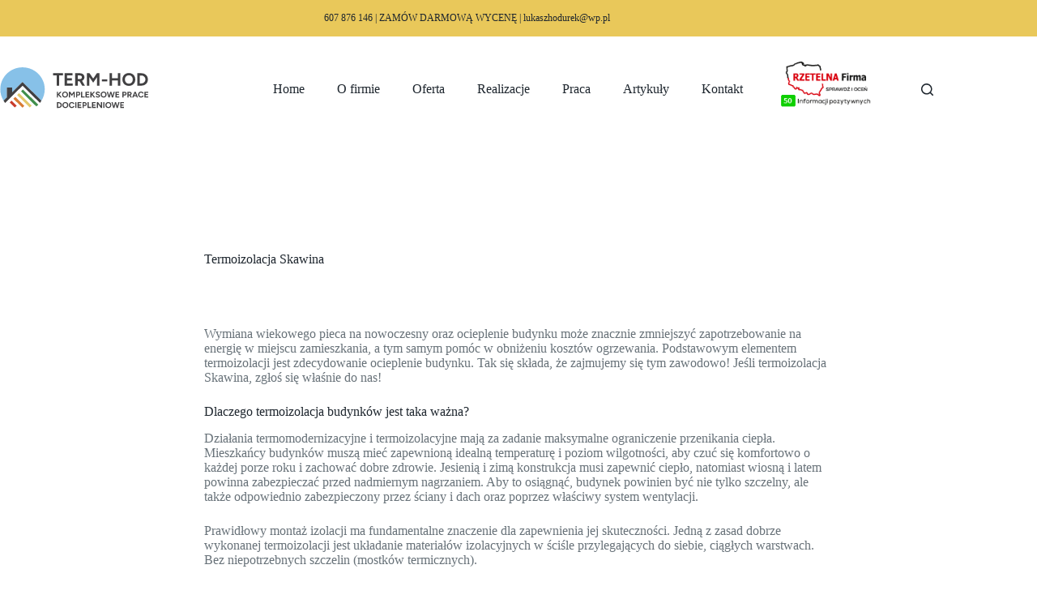

--- FILE ---
content_type: image/svg+xml
request_url: https://termhod.pl/wp-content/uploads/2025/05/term-hod.svg
body_size: 4464
content:
<?xml version="1.0" encoding="UTF-8"?>
<svg xmlns="http://www.w3.org/2000/svg" id="Layer_1" data-name="Layer 1" viewBox="0 0 1999.11 601.76">
  <defs>
    <style>
      .cls-1 {
        fill: #418f4c;
      }

      .cls-2 {
        fill: #414042;
      }

      .cls-3 {
        fill: #c83a2a;
      }

      .cls-4 {
        fill: #fff;
      }

      .cls-5 {
        fill: #e3c86b;
      }

      .cls-6 {
        fill: #d87c33;
      }

      .cls-7 {
        fill: #87c1e8;
      }
    </style>
  </defs>
  <path class="cls-4" d="M300.77,253.01l-234.75,234.74c55,68.98,139.62,113.3,234.7,113.3s179.75-44.33,234.74-113.35l-234.69-234.69Z"></path>
  <g>
    <polygon class="cls-2" points="796.78 251.88 796.78 112.01 847.62 112.01 847.62 81.61 712.37 81.61 712.37 112.01 763.45 112.01 763.45 251.88 796.78 251.88"></polygon>
    <polygon class="cls-2" points="978.24 221.48 902.83 221.48 902.83 180.37 967.05 180.37 967.05 150.69 902.83 150.69 902.83 112.01 977.27 112.01 977.27 81.61 869.51 81.61 869.51 251.88 978.24 251.88 978.24 221.48"></polygon>
    <path class="cls-2" d="M1046.11,191.56h25.55l34.78,60.33h37.7l-39.45-66.25c.75-.33,1.5-.65,2.23-1.01,9.4-4.62,16.82-11.1,22.26-19.46,5.43-8.35,8.15-17.88,8.15-28.58s-2.6-20.39-7.78-28.58c-5.19-8.19-12.41-14.63-21.65-19.34-9.24-4.7-19.87-7.05-31.87-7.05h-63.25v170.28h33.33v-60.33ZM1046.11,112.01h28.46c8.27,0,15.04,2.27,20.31,6.81,5.27,4.54,7.91,10.46,7.91,17.76,0,4.7-1.18,8.92-3.53,12.65-2.35,3.73-5.51,6.65-9.49,8.76-3.97,2.11-8.47,3.16-13.5,3.16h-30.16v-49.14Z"></path>
    <polygon class="cls-2" points="1203 133.91 1255.54 211.02 1308.08 133.66 1308.08 251.88 1341.17 251.88 1341.17 81.61 1305.16 81.61 1255.54 155.07 1205.92 81.61 1169.67 81.61 1169.67 251.88 1203 251.88 1203 133.91"></polygon>
    <rect class="cls-2" x="1372.79" y="165.77" width="72.98" height="27.49"></rect>
    <polygon class="cls-2" points="1510.71 180.12 1589.52 180.12 1589.52 251.88 1622.84 251.88 1622.84 81.61 1589.52 81.61 1589.52 149.48 1510.71 149.48 1510.71 81.37 1477.38 81.37 1477.38 251.88 1510.71 251.88 1510.71 180.12"></polygon>
    <path class="cls-2" d="M1692.05,243.49c13.22,7.54,28.42,11.31,45.61,11.31s32.03-3.77,45-11.31c12.97-7.54,23.15-17.92,30.53-31.14,7.38-13.22,11.07-28.34,11.07-45.37s-3.73-32.39-11.19-45.61c-7.46-13.22-17.76-23.6-30.89-31.14-13.13-7.54-28.22-11.31-45.24-11.31s-32.07,3.73-45.12,11.19c-13.05,7.46-23.31,17.8-30.77,31.01-7.46,13.22-11.19,28.42-11.19,45.61s3.73,32.39,11.19,45.61c7.46,13.22,17.79,23.6,31.01,31.14ZM1690.71,137.07c4.54-8.59,10.82-15.36,18.85-20.31,8.03-4.94,17.15-7.42,27.37-7.42s19.78,2.47,27.73,7.42c7.94,4.95,14.19,11.72,18.73,20.31,4.54,8.6,6.81,18.49,6.81,29.68s-2.23,21.12-6.69,29.8c-4.46,8.68-10.67,15.49-18.61,20.43-7.95,4.95-17.03,7.42-27.25,7.42s-19.87-2.47-27.97-7.42c-8.11-4.95-14.43-11.71-18.97-20.31-4.54-8.59-6.81-18.49-6.81-29.68s2.27-21.32,6.81-29.92Z"></path>
    <path class="cls-2" d="M1951.84,240.94c13.38-7.3,23.84-17.35,31.38-30.16,7.54-12.81,11.31-27.49,11.31-44.03s-3.77-31.42-11.31-44.15c-7.54-12.73-18-22.74-31.38-30.04-13.38-7.3-28.74-10.95-46.09-10.95h-54.49v170.28h54.49c17.35,0,32.72-3.65,46.09-10.95ZM1884.58,112.74h21.16c7.78,0,15,1.38,21.65,4.13,6.65,2.76,12.44,6.57,17.39,11.43,4.95,4.87,8.79,10.58,11.56,17.15,2.75,6.57,4.13,13.66,4.13,21.29s-1.38,14.71-4.13,21.28c-2.76,6.57-6.61,12.28-11.56,17.15-4.95,4.86-10.74,8.68-17.39,11.43-6.65,2.76-13.87,4.13-21.65,4.13h-21.16v-108Z"></path>
    <polygon class="cls-2" points="765.19 334.86 765.19 413.31 780.32 413.31 780.32 387.12 786.11 380.94 811.48 413.31 830.42 413.31 796.1 370.24 829.19 334.86 809.35 334.86 780.32 365.92 780.32 334.86 765.19 334.86"></polygon>
    <path class="cls-2" d="M854.68,409.45c6.09,3.47,13.09,5.21,21.01,5.21s14.76-1.74,20.73-5.21c5.98-3.48,10.66-8.26,14.06-14.35,3.4-6.09,5.1-13.06,5.1-20.9s-1.72-14.92-5.16-21.01c-3.44-6.09-8.18-10.87-14.23-14.35-6.05-3.48-13-5.21-20.85-5.21s-14.78,1.72-20.79,5.16c-6.02,3.44-10.74,8.2-14.18,14.29-3.44,6.09-5.16,13.1-5.16,21.02s1.72,14.92,5.16,21.01c3.44,6.09,8.2,10.87,14.29,14.35ZM854.07,360.41c2.09-3.96,4.99-7.08,8.69-9.36s7.9-3.42,12.61-3.42,9.11,1.14,12.78,3.42c3.66,2.28,6.54,5.4,8.63,9.36,2.09,3.96,3.14,8.52,3.14,13.67s-1.03,9.73-3.08,13.73c-2.06,4-4.91,7.14-8.57,9.41-3.66,2.28-7.85,3.42-12.55,3.42s-9.15-1.14-12.89-3.42c-3.74-2.28-6.65-5.4-8.74-9.36-2.09-3.96-3.14-8.52-3.14-13.67s1.05-9.83,3.14-13.79Z"></path>
    <polygon class="cls-2" points="967.6 368.71 944.73 334.86 928.03 334.86 928.03 413.31 943.39 413.31 943.39 358.96 967.6 394.48 991.81 358.84 991.81 413.31 1007.05 413.31 1007.05 334.86 990.46 334.86 967.6 368.71"></polygon>
    <path class="cls-2" d="M1068.47,383.89c4.03-2.28,7.21-5.4,9.53-9.36,2.31-3.96,3.47-8.48,3.47-13.56s-1.2-9.7-3.58-13.62c-2.39-3.92-5.72-6.99-9.98-9.19-4.26-2.2-9.15-3.31-14.68-3.31h-29.14v78.45h15.35v-26h15.02c5.3,0,9.97-1.14,14.01-3.42ZM1039.44,373.19v-24.32h13.45c3.81,0,6.93,1.12,9.36,3.36,2.43,2.24,3.64,5.16,3.64,8.74s-1.1,6.52-3.31,8.8c-2.2,2.28-5.02,3.42-8.46,3.42h-14.68Z"></path>
    <polygon class="cls-2" points="1091.66 334.86 1091.66 413.31 1141.54 413.31 1141.54 399.3 1107.02 399.3 1107.02 334.86 1091.66 334.86"></polygon>
    <polygon class="cls-2" points="1201.94 399.3 1167.2 399.3 1167.2 380.36 1196.79 380.36 1196.79 366.69 1167.2 366.69 1167.2 348.87 1201.49 348.87 1201.49 334.86 1151.85 334.86 1151.85 413.31 1201.94 413.31 1201.94 399.3"></polygon>
    <polygon class="cls-2" points="1238.77 380.94 1264.14 413.31 1283.08 413.31 1248.77 370.24 1281.85 334.86 1262.01 334.86 1232.99 365.92 1232.99 334.86 1217.86 334.86 1217.86 413.31 1232.99 413.31 1232.99 387.12 1238.77 380.94"></polygon>
    <path class="cls-2" d="M1318.83,414.66c6.05,0,11.21-.97,15.46-2.91,4.26-1.94,7.51-4.65,9.75-8.13,2.24-3.47,3.36-7.52,3.36-12.16,0-5.23-1.87-9.97-5.6-14.23-3.74-4.26-8.97-7.21-15.69-8.85l-10.31-2.58c-2.91-.75-5.21-1.83-6.89-3.25s-2.52-3.36-2.52-5.83c0-3.14,1.06-5.57,3.19-7.28s5.06-2.58,8.8-2.58,6.68.9,9.08,2.69c2.39,1.79,4.04,3.96,4.93,6.5l14.91-4.59c-1.34-3.66-3.29-6.84-5.83-9.53-2.54-2.69-5.7-4.76-9.47-6.22-3.78-1.46-8.17-2.18-13.17-2.18-8.97,0-15.9,2.07-20.79,6.22-4.89,4.15-7.34,9.92-7.34,17.32,0,3.89.82,7.29,2.47,10.2s3.92,5.36,6.84,7.34c2.91,1.98,6.28,3.46,10.09,4.43l10.2,2.69c3.44.9,6.15,2.18,8.13,3.87,1.98,1.68,2.97,3.75,2.97,6.22,0,2.84-1.25,5.15-3.75,6.95-2.5,1.79-5.73,2.65-9.69,2.58-3.74-.07-6.84-1.03-9.3-2.86-2.47-1.83-4.19-4.02-5.16-6.56l-15.02,4.48c.52,2.39,1.66,4.67,3.42,6.84,1.76,2.17,3.98,4.13,6.67,5.89,2.69,1.76,5.75,3.12,9.19,4.09,3.44.97,7.13,1.46,11.1,1.46Z"></path>
    <path class="cls-2" d="M1431.19,395.1c3.4-6.09,5.1-13.06,5.1-20.9s-1.72-14.92-5.16-21.01-8.18-10.87-14.23-14.35c-6.05-3.48-13-5.21-20.85-5.21s-14.78,1.72-20.79,5.16c-6.02,3.44-10.74,8.2-14.18,14.29-3.44,6.09-5.15,13.1-5.15,21.02s1.72,14.92,5.15,21.01c3.44,6.09,8.2,10.87,14.29,14.35,6.09,3.47,13.09,5.21,21.01,5.21s14.75-1.74,20.73-5.21c5.98-3.48,10.67-8.26,14.07-14.35ZM1417.51,387.81c-2.05,4-4.91,7.14-8.57,9.41-3.66,2.28-7.85,3.42-12.55,3.42s-9.15-1.14-12.89-3.42c-3.74-2.28-6.65-5.4-8.74-9.36-2.09-3.96-3.14-8.52-3.14-13.67s1.04-9.83,3.14-13.79c2.09-3.96,4.99-7.08,8.69-9.36s7.9-3.42,12.61-3.42,9.11,1.14,12.78,3.42c3.66,2.28,6.54,5.4,8.63,9.36,2.09,3.96,3.14,8.52,3.14,13.67s-1.03,9.73-3.08,13.73Z"></path>
    <polygon class="cls-2" points="1438.86 334.86 1462.06 413.31 1464.08 413.31 1476.74 413.31 1478.09 413.31 1493.07 358.1 1507.9 413.31 1509.36 413.31 1522.58 413.31 1524.04 413.31 1547.46 334.86 1531.88 334.86 1516.07 389.93 1500.73 334.86 1499.38 334.86 1486.83 334.86 1485.49 334.86 1470.28 390.58 1454.44 334.86 1438.86 334.86"></polygon>
    <polygon class="cls-2" points="1606.52 348.87 1606.52 334.86 1556.87 334.86 1556.87 413.31 1606.97 413.31 1606.97 399.3 1572.23 399.3 1572.23 380.36 1601.82 380.36 1601.82 366.69 1572.23 366.69 1572.23 348.87 1606.52 348.87"></polygon>
    <path class="cls-2" d="M1693.38,338.16c-4.26-2.2-9.15-3.31-14.68-3.31h-29.14v78.45h15.35v-26h15.02c5.3,0,9.97-1.14,14.01-3.42,4.03-2.28,7.21-5.4,9.53-9.36,2.31-3.96,3.47-8.48,3.47-13.56s-1.2-9.7-3.58-13.62c-2.39-3.92-5.72-6.99-9.98-9.19ZM1688.05,369.77c-2.2,2.28-5.02,3.42-8.46,3.42h-14.68v-24.32h13.45c3.81,0,6.93,1.12,9.36,3.36,2.43,2.24,3.64,5.16,3.64,8.74s-1.1,6.52-3.31,8.8Z"></path>
    <path class="cls-2" d="M1760.51,382.32c4.33-2.13,7.75-5.12,10.25-8.97,2.5-3.85,3.75-8.24,3.75-13.17s-1.2-9.4-3.58-13.17c-2.39-3.77-5.72-6.74-9.98-8.91-4.26-2.17-9.15-3.25-14.68-3.25h-29.14v78.45h15.35v-27.8h11.77l16.03,27.8h17.37l-18.19-30.55c.34-.15.71-.27,1.05-.43ZM1732.49,348.87h13.11c3.81,0,6.93,1.05,9.36,3.14,2.43,2.09,3.64,4.82,3.64,8.18,0,2.17-.54,4.11-1.63,5.83-1.08,1.72-2.54,3.06-4.37,4.04-1.83.97-3.91,1.46-6.22,1.46h-13.9v-22.64Z"></path>
    <path class="cls-2" d="M1828.76,334.86h-15.36l-30.93,78.45h16.25l6.61-17.26h32.51l6.61,17.26h16.25l-30.93-78.45h-1.01ZM1810.53,382.49l11.06-28.9,11.06,28.9h-22.13Z"></path>
    <path class="cls-2" d="M1917.92,393.81c-2.05,2.17-4.41,3.87-7.06,5.1-2.65,1.23-5.59,1.85-8.8,1.85-4.63,0-8.74-1.14-12.33-3.42-3.59-2.28-6.39-5.42-8.41-9.41-2.02-4-3.03-8.61-3.03-13.84s.99-9.83,2.97-13.79c1.98-3.96,4.74-7.08,8.29-9.36,3.55-2.28,7.6-3.42,12.16-3.42,3.14,0,6.05.58,8.74,1.74,2.69,1.16,5.08,2.77,7.17,4.82s3.77,4.46,5.05,7.23l14.23-5.27c-1.87-4.41-4.54-8.31-8.01-11.71-3.48-3.4-7.53-6.05-12.16-7.96-4.63-1.91-9.64-2.86-15.02-2.86-7.62,0-14.37,1.74-20.23,5.21-5.86,3.47-10.48,8.26-13.84,14.34-3.36,6.09-5.04,13.1-5.04,21.02s1.68,14.92,5.04,21.01,7.99,10.87,13.9,14.35c5.9,3.47,12.66,5.21,20.28,5.21,5.45,0,10.5-.97,15.13-2.91,4.63-1.94,8.69-4.67,12.16-8.18,3.48-3.51,6.15-7.55,8.01-12.1l-14.23-5.16c-1.27,2.84-2.93,5.34-4.99,7.51Z"></path>
    <polygon class="cls-2" points="1963.81 399.3 1963.81 380.36 1993.4 380.36 1993.4 366.69 1963.81 366.69 1963.81 348.87 1998.1 348.87 1998.1 334.86 1948.46 334.86 1948.46 413.31 1998.55 413.31 1998.55 399.3 1963.81 399.3"></polygon>
    <path class="cls-2" d="M811.54,483.36c-6.16-3.36-13.24-5.04-21.24-5.04h-25.11v78.45h25.11c7.99,0,15.07-1.68,21.24-5.04,6.16-3.36,10.98-7.99,14.46-13.9,3.47-5.9,5.21-12.66,5.21-20.28s-1.74-14.48-5.21-20.34c-3.47-5.86-8.29-10.48-14.46-13.84ZM813.61,527.35c-1.27,3.03-3.04,5.66-5.32,7.9-2.28,2.24-4.95,4-8.01,5.27-3.06,1.27-6.39,1.91-9.97,1.91h-9.75v-49.76h9.75c3.59,0,6.91.64,9.97,1.91,3.06,1.27,5.73,3.03,8.01,5.27,2.28,2.24,4.05,4.87,5.32,7.9,1.27,3.03,1.9,6.29,1.9,9.81s-.63,6.78-1.9,9.8Z"></path>
    <path class="cls-2" d="M900.02,482.29c-6.05-3.48-13-5.21-20.85-5.21s-14.78,1.72-20.79,5.16c-6.02,3.44-10.74,8.2-14.18,14.29-3.44,6.09-5.16,13.1-5.16,21.02s1.72,14.92,5.16,21.01c3.44,6.09,8.2,10.87,14.29,14.35,6.09,3.47,13.09,5.21,21.01,5.21s14.76-1.74,20.73-5.21c5.98-3.48,10.66-8.26,14.06-14.35,3.4-6.09,5.1-13.06,5.1-20.9s-1.72-14.92-5.16-21.01c-3.44-6.09-8.18-10.87-14.23-14.35ZM900.64,531.27c-2.06,4-4.91,7.14-8.57,9.41-3.66,2.28-7.85,3.42-12.55,3.42s-9.15-1.14-12.89-3.42c-3.74-2.28-6.65-5.4-8.74-9.36-2.09-3.96-3.14-8.52-3.14-13.67s1.05-9.83,3.14-13.79c2.09-3.96,4.99-7.08,8.69-9.36,3.7-2.28,7.9-3.42,12.61-3.42s9.11,1.14,12.78,3.42c3.66,2.28,6.54,5.4,8.63,9.36,2.09,3.96,3.14,8.52,3.14,13.67s-1.03,9.73-3.08,13.73Z"></path>
    <path class="cls-2" d="M982.56,537.27c-2.06,2.17-4.41,3.87-7.06,5.1-2.65,1.23-5.59,1.85-8.8,1.85-4.63,0-8.74-1.14-12.33-3.42-3.59-2.28-6.39-5.42-8.41-9.41-2.02-4-3.03-8.61-3.03-13.84s.99-9.83,2.97-13.79c1.98-3.96,4.74-7.08,8.29-9.36,3.55-2.28,7.6-3.42,12.16-3.42,3.14,0,6.05.58,8.74,1.74,2.69,1.16,5.08,2.77,7.17,4.82,2.09,2.05,3.77,4.46,5.04,7.23l14.23-5.27c-1.87-4.41-4.54-8.31-8.01-11.71-3.48-3.4-7.53-6.05-12.16-7.96-4.63-1.91-9.64-2.86-15.02-2.86-7.62,0-14.36,1.74-20.23,5.21-5.87,3.47-10.48,8.26-13.84,14.34-3.36,6.09-5.04,13.1-5.04,21.02s1.68,14.92,5.04,21.01c3.36,6.09,7.99,10.87,13.9,14.35,5.9,3.47,12.66,5.21,20.29,5.21,5.45,0,10.5-.97,15.13-2.91,4.63-1.94,8.69-4.67,12.16-8.18,3.48-3.51,6.15-7.55,8.01-12.1l-14.23-5.16c-1.27,2.84-2.93,5.34-4.99,7.51Z"></path>
    <rect class="cls-2" x="1013.1" y="478.31" width="15.35" height="78.45"></rect>
    <polygon class="cls-2" points="1060.84 523.82 1090.43 523.82 1090.43 510.14 1060.84 510.14 1060.84 492.32 1095.13 492.32 1095.13 478.31 1045.49 478.31 1045.49 556.77 1095.58 556.77 1095.58 542.76 1060.84 542.76 1060.84 523.82"></polygon>
    <path class="cls-2" d="M1155.32,481.62c-4.26-2.2-9.15-3.31-14.68-3.31h-29.14v78.45h15.35v-26h15.02c5.3,0,9.97-1.14,14.01-3.42,4.03-2.28,7.21-5.4,9.53-9.36,2.31-3.96,3.47-8.48,3.47-13.56s-1.2-9.7-3.58-13.62c-2.39-3.92-5.72-6.99-9.98-9.19ZM1149.99,513.22c-2.2,2.28-5.02,3.42-8.46,3.42h-14.68v-24.32h13.45c3.81,0,6.93,1.12,9.36,3.36,2.43,2.24,3.64,5.16,3.64,8.74s-1.1,6.52-3.31,8.8Z"></path>
    <polygon class="cls-2" points="1194.43 478.31 1179.08 478.31 1179.08 556.77 1228.95 556.77 1228.95 542.76 1194.43 542.76 1194.43 478.31"></polygon>
    <polygon class="cls-2" points="1254.61 523.82 1284.2 523.82 1284.2 510.14 1254.61 510.14 1254.61 492.32 1288.91 492.32 1288.91 478.31 1239.26 478.31 1239.26 556.77 1289.36 556.77 1289.36 542.76 1254.61 542.76 1254.61 523.82"></polygon>
    <polygon class="cls-2" points="1359.63 530.99 1321.3 478.31 1305.27 478.31 1305.27 556.77 1320.62 556.77 1320.62 503.08 1359.63 556.77 1374.87 556.77 1374.87 478.31 1359.63 478.31 1359.63 530.99"></polygon>
    <rect class="cls-2" x="1391.9" y="478.31" width="15.35" height="78.45"></rect>
    <path class="cls-2" d="M1480.67,482.29c-6.05-3.48-13-5.21-20.85-5.21s-14.78,1.72-20.79,5.16c-6.02,3.44-10.74,8.2-14.18,14.29-3.44,6.09-5.15,13.1-5.15,21.02s1.72,14.92,5.15,21.01c3.44,6.09,8.2,10.87,14.29,14.35,6.09,3.47,13.09,5.21,21.01,5.21s14.75-1.74,20.73-5.21c5.98-3.48,10.67-8.26,14.07-14.35,3.4-6.09,5.1-13.06,5.1-20.9s-1.72-14.92-5.16-21.01c-3.44-6.09-8.18-10.87-14.23-14.35ZM1481.28,531.27c-2.05,4-4.91,7.14-8.57,9.41-3.66,2.28-7.85,3.42-12.55,3.42s-9.15-1.14-12.89-3.42c-3.74-2.28-6.65-5.4-8.74-9.36-2.09-3.96-3.14-8.52-3.14-13.67s1.04-9.83,3.14-13.79c2.09-3.96,4.99-7.08,8.69-9.36,3.7-2.28,7.9-3.42,12.61-3.42s9.11,1.14,12.78,3.42c3.66,2.28,6.54,5.4,8.63,9.36,2.09,3.96,3.14,8.52,3.14,13.67s-1.03,9.73-3.08,13.73Z"></path>
    <polygon class="cls-2" points="1579.84 533.39 1564.5 478.31 1563.15 478.31 1550.6 478.31 1549.26 478.31 1534.05 534.04 1518.21 478.31 1502.63 478.31 1525.83 556.77 1527.85 556.77 1540.51 556.77 1541.86 556.77 1556.84 501.56 1571.67 556.77 1573.13 556.77 1586.35 556.77 1587.81 556.77 1611.23 478.31 1595.65 478.31 1579.84 533.39"></polygon>
    <polygon class="cls-2" points="1636 523.82 1665.58 523.82 1665.58 510.14 1636 510.14 1636 492.32 1670.29 492.32 1670.29 478.31 1620.64 478.31 1620.64 556.77 1670.74 556.77 1670.74 542.76 1636 542.76 1636 523.82"></polygon>
  </g>
  <rect class="cls-6" x="233.48" y="393.34" width="35.86" height="173.07" transform="translate(-265.68 318.32) rotate(-45)"></rect>
  <rect class="cls-5" x="308.61" y="332.32" width="35.86" height="241.23" transform="translate(-224.64 363.56) rotate(-45)"></rect>
  <path class="cls-1" d="M486.94,536.07c9.39-7.46,18.35-15.42,26.78-23.93l-208.48-208.48-25.36,25.36,207.06,207.06Z"></path>
  <rect class="cls-3" x="156.81" y="454.63" width="35.86" height="98.83" transform="translate(-305.22 271.18) rotate(-45)"></rect>
  <path class="cls-7" d="M89.58,413.49v-134.79h70.99v63.8l140.21-140.2,255.71,255.71c28.14-45.71,44.4-99.51,44.4-157.13C600.89,135.1,466.5.71,300.72.71S.55,135.1.55,300.88c0,57.64,16.28,111.46,44.44,157.18l44.58-44.58Z"></path>
  <path class="cls-2" d="M300.77,202.29l-140.21,140.2v-63.8h-70.99v134.79l-44.86,44.85c6.39,10.35,13.42,20.26,20.98,29.73l235.08-235.07,235.02,235.01c7.56-9.47,14.58-19.39,20.97-29.74l-255.99-255.99Z"></path>
</svg>
